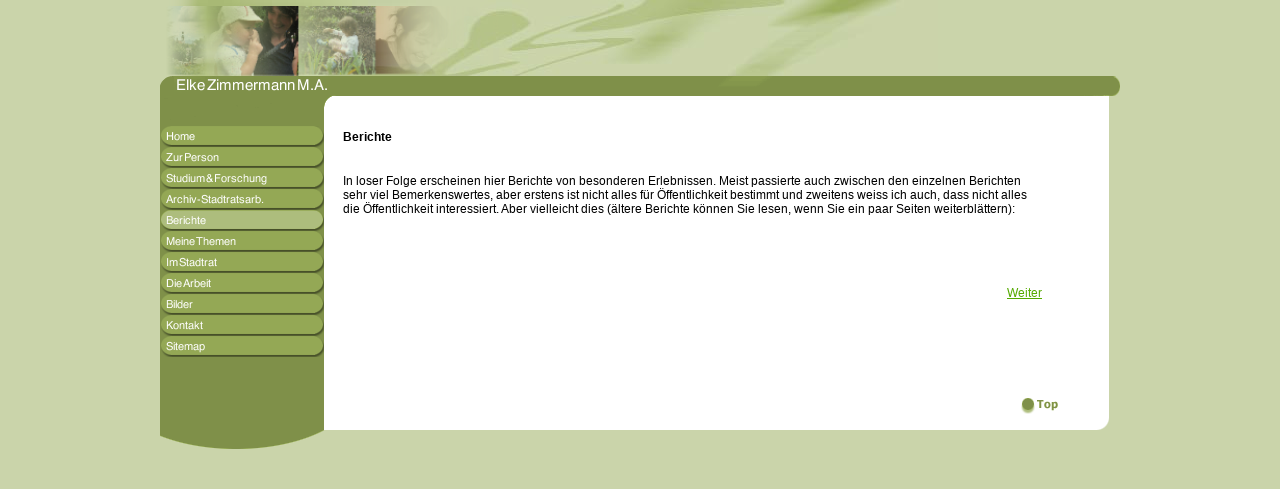

--- FILE ---
content_type: text/html
request_url: http://ezoderwitz.com/berichte.html
body_size: 10190
content:
<!DOCTYPE html PUBLIC "-//W3C//DTD HTML 4.01 Transitional//EN" "http://www.w3.org/TR/html4/loose.dtd">
<html><head><META http-equiv="Content-Type" content="text/html; charset=UTF-8"><title>Berichte</title><meta http-equiv="X-UA-Compatible" content="IE=EmulateIE7" ><meta content="" name="description"><meta name="Keywords" content=""><meta content="false" http-equiv="imagetoolbar"><link type="text/css" href="mediapool/76/761022/resources/custom_1497294357651.css" rel="stylesheet"></head><body><div id="body"><script type="text/javascript" language="JavaScript" src="js/mm.js"></script><a id="top" name="top"></a><table id="mainTable" cellpadding="0" cellspacing="0" border="0" width="960"><tr><td colspan="2"><table cellpadding="0" cellspacing="0" border="0" width="100%"><tr><td><table cellpadding="0" cellspacing="0" border="0"><tr><td width="560"><img height="76" width="560" alt="" src="mediapool/76/761022/resources/keyvisual/customkey.png"></td><td width="218"><img height="76" width="218" alt="" src="designs/design214/color6/images/keyv_rt.jpg"></td></tr></table></td><td align="right"><img alt="logo" hspace="7" src="images/i.gif"></td></tr></table></td><td width="11"><img height="1" width="11" alt="" src="images/i.gif"></td></tr><tr><td class="bg2" colspan="2"><table cellpadding="0" cellspacing="0" border="0"><tr><td width="14"><img height="20" width="14" alt="" src="designs/design214/color6/images/slogan_lt.gif"></td><td width="546"><img height="20" width="546" alt="Elke Zimmermann M.A." src="mediapool/76/761022/resources/slogan_214_6_315658433.png" name="slogan" id="slogan"></td><td width="389"><img height="20" width="389" alt="" src="designs/design214/color6/images/slog2.gif"></td></tr></table></td><td width="11"><img height="20" width="11" alt="" src="designs/design214/color6/images/slogan_rt.gif"></td></tr><tr><td class="bg2" width="164"><img height="18" width="164" alt="" src="designs/design214/color6/images/menu_top.gif"></td><td bgcolor="#FFFFFF"><img height="18" width="19" alt="" src="designs/design214/color6/images/table_lt.gif"></td><td width="11"><img height="1" width="11" alt="" src="images/i.gif"></td></tr><tr><td class="bg2" valign="top" width="164"><table cellpadding="0" cellspacing="0" border="0" width="164"><tr><td><img height="12" width="164" alt="" src="designs/design214/color6/images/menu_top2.gif"></td></tr><tr><td valign="top"><table cellpadding="0" cellspacing="0" border="0"><tr><td><a onMouseOut="MM_swapImgRestore()" onMouseOver="
        MM_swapImage('menuimg7295759','','mediapool/76/761022/resources/tree/7295759_1504706379a.png',1)
      " href="index.html"><img src="mediapool/76/761022/resources/tree/7295759_1504706379.png" border="0" alt="Home" title="Home" name="menuimg7295759"></a><script type="text/javascript">MM_preloadImages('mediapool/76/761022/resources/tree/7295759_1504706379a.png')</script></td></tr><tr><td><a onMouseOut="MM_swapImgRestore()" onMouseOver="
        MM_swapImage('menuimg7295774','','mediapool/76/761022/resources/tree/7295774_663564367a.png',1)
      " href="zur-person.html"><img src="mediapool/76/761022/resources/tree/7295774_663564367.png" border="0" alt="Zur Person" title="Zur Person" name="menuimg7295774"></a><script type="text/javascript">MM_preloadImages('mediapool/76/761022/resources/tree/7295774_663564367a.png')</script></td></tr><tr><td><a onMouseOut="MM_swapImgRestore()" onMouseOver="
        MM_swapImage('menuimg7295818','','mediapool/76/761022/resources/tree/7295818_1653246618a.png',1)
      " href="studium-forschung.html"><img src="mediapool/76/761022/resources/tree/7295818_1653246618.png" border="0" alt="Studium &amp; Forschung" title="Studium &amp; Forschung" name="menuimg7295818"></a><script type="text/javascript">MM_preloadImages('mediapool/76/761022/resources/tree/7295818_1653246618a.png')</script></td></tr><tr><td><a onMouseOut="MM_swapImgRestore()" onMouseOver="
        MM_swapImage('menuimg7295762','','mediapool/76/761022/resources/tree/7295762_773880571a.png',1)
      " href="archiv-stadtratsarb.html"><img src="mediapool/76/761022/resources/tree/7295762_773880571.png" border="0" alt="Archiv-Stadtratsarb." title="Archiv-Stadtratsarb." name="menuimg7295762"></a><script type="text/javascript">MM_preloadImages('mediapool/76/761022/resources/tree/7295762_773880571a.png')</script></td></tr><tr><td><img src="mediapool/76/761022/resources/tree/11616884_658263993c.png" border="0" alt="Berichte" title="Berichte" name="menuimg11616884"></td></tr><tr><td><a onMouseOut="MM_swapImgRestore()" onMouseOver="
        MM_swapImage('menuimg7295819','','mediapool/76/761022/resources/tree/7295819_1138293188a.png',1)
      " href="meine-themen.html"><img src="mediapool/76/761022/resources/tree/7295819_1138293188.png" border="0" alt="Meine Themen" title="Meine Themen" name="menuimg7295819"></a><script type="text/javascript">MM_preloadImages('mediapool/76/761022/resources/tree/7295819_1138293188a.png')</script></td></tr><tr><td><a onMouseOut="MM_swapImgRestore()" onMouseOver="
        MM_swapImage('menuimg7295820','','mediapool/76/761022/resources/tree/7295820_1215336972a.png',1)
      " href="im-stadtrat.html"><img src="mediapool/76/761022/resources/tree/7295820_1215336972.png" border="0" alt="Im Stadtrat" title="Im Stadtrat" name="menuimg7295820"></a><script type="text/javascript">MM_preloadImages('mediapool/76/761022/resources/tree/7295820_1215336972a.png')</script></td></tr><tr><td><a onMouseOut="MM_swapImgRestore()" onMouseOver="
        MM_swapImage('menuimg7295821','','mediapool/76/761022/resources/tree/7295821_983469009a.png',1)
      " href="die-arbeit.html"><img src="mediapool/76/761022/resources/tree/7295821_983469009.png" border="0" alt="Die Arbeit" title="Die Arbeit" name="menuimg7295821"></a><script type="text/javascript">MM_preloadImages('mediapool/76/761022/resources/tree/7295821_983469009a.png')</script></td></tr><tr><td><a onMouseOut="MM_swapImgRestore()" onMouseOver="
        MM_swapImage('menuimg7295822','','mediapool/76/761022/resources/tree/7295822_1766491173a.png',1)
      " href="bilder.html"><img src="mediapool/76/761022/resources/tree/7295822_1766491173.png" border="0" alt="Bilder" title="Bilder" name="menuimg7295822"></a><script type="text/javascript">MM_preloadImages('mediapool/76/761022/resources/tree/7295822_1766491173a.png')</script></td></tr><tr><td><a onMouseOut="MM_swapImgRestore()" onMouseOver="
        MM_swapImage('menuimg7295760','','mediapool/76/761022/resources/tree/7295760_1955043798a.png',1)
      " href="kontakt.html"><img src="mediapool/76/761022/resources/tree/7295760_1955043798.png" border="0" alt="Kontakt" title="Kontakt" name="menuimg7295760"></a><script type="text/javascript">MM_preloadImages('mediapool/76/761022/resources/tree/7295760_1955043798a.png')</script></td></tr><tr><td><a onMouseOut="MM_swapImgRestore()" onMouseOver="
        MM_swapImage('menuimg7295761','','mediapool/76/761022/resources/tree/7295761_354651412a.png',1)
      " href="sitemap.html"><img src="mediapool/76/761022/resources/tree/7295761_354651412.png" border="0" alt="Sitemap" title="Sitemap" name="menuimg7295761"></a><script type="text/javascript">MM_preloadImages('mediapool/76/761022/resources/tree/7295761_354651412a.png')</script></td></tr></table><script type="text/javascript">
		if (typeof document.all != 'undefined') {
			var counter = document.getElementById('vcounter');
			if (counter) {
				if (counter.parentNode) {
					var tdAboveCounterWidth = counter.parentNode.getAttribute("width");
					if (tdAboveCounterWidth) {
						counter.style.width = tdAboveCounterWidth;
					}
				}
			}
		}
		</script></td></tr></table></td><td bgcolor="#FFFFFF" valign="top"><table cellpadding="0" cellspacing="0" border="0" width="100%"><tr><td><img height="1" width="1" alt="" src="images/i.gif"></td><td valign="top"><table cellspacing="0" cellpadding="0" border="0" width="100%">
<tr>
<td width="100%">
<div align="left"><h4>Berichte</h4> <p>&nbsp;</p> <p>In loser Folge erscheinen hier Berichte  von besonderen Erlebnissen. Meist passierte auch zwischen den einzelnen  Berichten sehr viel Bemerkenswertes, aber erstens ist nicht alles f&uuml;r  &Ouml;ffentlichkeit bestimmt und zweitens weiss ich auch, dass nicht alles  die &Ouml;ffentlichkeit interessiert. Aber vielleicht dies (&auml;ltere Berichte  k&ouml;nnen Sie lesen, wenn Sie ein paar Seiten weiterbl&auml;ttern):</p><p>&nbsp;</p><p>&nbsp;</p><p>&nbsp;</p><p>&nbsp;</p></div>
</td>
</tr>
<tr>
<td valign="top"><img alt="" height="1" width="462" src="images/i.gif"></td>
</tr>
</table><table cellspacing="0" cellpadding="0" border="0" width="100%">
<tr>
<td height="40" align="right" valign="middle"><a class="pager" href="neue-seite.html">Weiter</a></td>
</tr>
</table>
</td><td><img height="1" width="67" alt="" src="images/i.gif"></td></tr><tr><td width="19"><img height="10" width="19" alt="" src="images/i.gif"></td><td><img height="1" width="699" alt="" src="images/i.gif"></td><td width="67"><img height="1" width="67" alt="" src="images/i.gif"></td></tr></table></td><td width="11"><img height="1" width="11" alt="" src="images/i.gif"></td></tr><tr><td class="bg2" width="164"><img height="73" width="1" alt="" src="images/i.gif"></td><td valign="bottom" bgcolor="#FFFFFF"><table cellpadding="0" cellspacing="0" border="0" width="100%"><tr><td colspan="2" valign="top" height="" align="right"><a href="#top"><img border="0" hspace="50" height="20" width="39" alt="" src="designs/design214/color6/images/top.gif"></a></td></tr><tr><td><table cellpadding="7" cellspacing="0" border="0"><tr><td class="bot" width="1"><img height="1" width="1" alt="" src="images/i.gif"></td><td class="bot"></td></tr></table></td><td valign="bottom" align="right"><img height="14" width="13" alt="" src="designs/design214/color6/images/angle.gif"></td></tr></table></td><td width="11"><img height="1" width="1" alt="" src="images/i.gif"></td></tr><tr><td valign="top" width="164"><img height="19" width="164" alt="" src="designs/design214/color6/images/menu_bot.gif"></td><td><img height="19" width="1" alt="" src="images/i.gif"></td><td width="11"><img height="1" width="11" alt="" src="images/i.gif"></td></tr></table></div></body></html>

--- FILE ---
content_type: text/css
request_url: http://ezoderwitz.com/mediapool/76/761022/resources/custom_1497294357651.css
body_size: 1816
content:

/* ************************************************ */
/* Generic Design Css: design.css */

#body, #mainTable {
	margin-left:auto;
	margin-right:auto;
}
/* ************************************************ */
/* Design Css for Color: color.css */

/* p,td { font-size:12px;color:#000000; } */
.bg1 { background-color:#CAD4AA }
.bg2 { background-color:#7F9049 }
.bg3 { background-color:#7C2F09 }
.bot { font-size:12px;color:#000000; }


/* ************************************************ */
/* Custom Css Part */

html {
    overflow:auto;
}
body {
    background: #CAD4AA;
    padding: 0;
    margin: 0;
}
* html body { height: 100%; width: 100%; overflow:auto; }
#body {
    font-family: Verdana, Geneva, Helvetica, Arial, sans-serif;
    font-size: 12px;
    text-align: left;
    color: #000000;
    background: #CAD4AA;
    display: table;
}
* html #body { height: 100%; width: 100%; overflow:auto; }
#body td {font-size: 12px;font-family: Verdana, Geneva, Helvetica, Arial, sans-serif;color: #000000;}
#body p {font-size: 12px;color: #000000;}
#body .bot, #body .bot td, #body .bot p, #body div .bot #totop, #body td .bot #totop{
font-family: Verdana, Geneva, Helvetica, Arial, sans-serif;font-size: 12px;color: #000000;
}
p {
    margin-top: 0.0em;
    margin-bottom: 0.0em;
}
#body a, #body a:visited, #body a.pager, #body a.pager:visited {
color: #55AA00;
    text-decoration: underline;
}
#body a.totop, #body a.totop:visited, #body a.totop:hover {
    color: #55AA00;
    text-decoration: none;
}
#body a:hover, #body a.pager:hover {
    text-decoration: underline;
}
object.videoObject {display: none;}*+html object.videoObject {display: block;}* html object.videoObject {display: block;}embed.videoEmbed {display: block;}*+html embed.videoEmbed {display: none;}* html embed.videoEmbed {display: none;}
